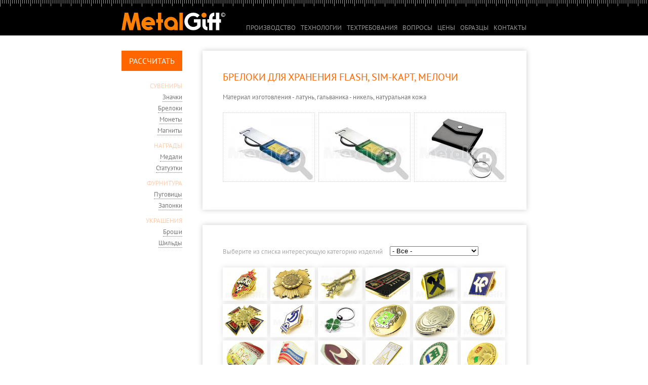

--- FILE ---
content_type: text/html; charset=utf-8
request_url: https://metalgift.ru/content/breloki-dlya-khraneniya-flash-sim-kart-melochi-3-vida
body_size: 12291
content:
<!DOCTYPE html>
<html>
<head>
<title>Брелоки для хранения flash, sim-карт, мелочи | MetalGift</title>
<meta http-equiv="Content-Type" content="text/html; charset=utf-8" />
<meta name="description" content="Брелоки для хранения flash, sim-карт, мелочи" />
<meta property="og:url" content="https://metalgift.ru/content/breloki-dlya-khraneniya-flash-sim-kart-melochi-3-vida" />
<meta name="viewport" content="width=device-width, initial-scale=1.0">
<link rel="shortcut icon" href="/favicon.ico" type="image/x-icon">
<link type="text/css" rel="stylesheet" href="https://metalgift.ru/sites/default/files/css/css_xE-rWrJf-fncB6ztZfd2huxqgxu4WO-qwma6Xer30m4.css" media="all" />
<link type="text/css" rel="stylesheet" href="https://metalgift.ru/sites/default/files/css/css_botNHIYRQPys-RH2iA3U4LbV9bPNRS64tLAs8ec1ch8.css" media="all" />
<link type="text/css" rel="stylesheet" href="https://metalgift.ru/sites/default/files/css/css_uikj5rCr0AYXUNq8PqXpOjul8c5ydvEs_oBafALCC50.css" media="all" />
<link type="text/css" rel="stylesheet" href="https://metalgift.ru/sites/default/files/css/css_DCWEQqSxa66TQkbjBasFZwCNSn3T0n3S4WFgXiq9tME.css" media="all" />
<script type="text/javascript" src="https://metalgift.ru/sites/default/files/js/js_6UR8aB1w5-y_vdUUdWDWlX2QhWu_qIXlEGEV48YgV-c.js"></script>
<script type="text/javascript" src="https://metalgift.ru/sites/default/files/js/js_NaWnmLRn_oLakq5a60IFTfYZm_LJr7QZfBZkBPCRDXY.js"></script>
<script type="text/javascript" src="https://metalgift.ru/sites/default/files/js/js_ttV-gDy4VVXHh0H5iZUSstNJ5_9RvxhcyymvmppERs4.js"></script>
<script type="text/javascript" src="https://metalgift.ru/sites/default/files/js/js_L06G9vChcoPEsFcTKp1geuQb7eFo2lCrRLBnUVbUG08.js"></script>
<script type="text/javascript">
<!--//--><![CDATA[//><!--
jQuery.extend(Drupal.settings, {"basePath":"\/","pathPrefix":"","setHasJsCookie":0,"ajaxPageState":{"theme":"mg","theme_token":"00Rxe7thYd2efAckRGkj_4Oa6caLGonkh2EuHKb0G48","jquery_version":"2.2","jquery_version_token":"CT45r6d6wx_mKTiP03wwhvRn5iXKxBUoVOMhYCPUl8E","js":{"sites\/all\/modules\/jquery_update\/replace\/jquery\/2.2\/jquery.min.js":1,"misc\/jquery-extend-3.4.0.js":1,"misc\/jquery-html-prefilter-3.5.0-backport.js":1,"misc\/jquery.once.js":1,"misc\/drupal.js":1,"sites\/all\/modules\/jquery_update\/js\/jquery_browser.js":1,"sites\/all\/modules\/jquery_update\/replace\/ui\/external\/jquery.cookie.js":1,"sites\/all\/modules\/jquery_update\/replace\/jquery.form\/4\/jquery.form.min.js":1,"misc\/form-single-submit.js":1,"misc\/ajax.js":1,"sites\/all\/modules\/jquery_update\/js\/jquery_update.js":1,"public:\/\/languages\/ru_qGLSxGI2GxDXK1Wk-UuZKFM8ZlcLO8TdhDzEOF2jCN0.js":1,"sites\/all\/libraries\/colorbox\/jquery.colorbox-min.js":1,"sites\/all\/modules\/colorbox\/js\/colorbox.js":1,"sites\/all\/modules\/colorbox\/styles\/default\/colorbox_style.js":1,"sites\/all\/modules\/ctools\/js\/auto-submit.js":1,"sites\/all\/modules\/views\/js\/base.js":1,"misc\/progress.js":1,"sites\/all\/modules\/views\/js\/ajax_view.js":1,"sites\/all\/themes\/mg\/js\/menu.js":1,"sites\/all\/themes\/mg\/js\/menu-mobil.js":1},"css":{"modules\/system\/system.base.css":1,"modules\/system\/system.menus.css":1,"modules\/system\/system.messages.css":1,"modules\/system\/system.theme.css":1,"modules\/field\/theme\/field.css":1,"modules\/node\/node.css":1,"modules\/user\/user.css":1,"sites\/all\/modules\/views\/css\/views.css":1,"sites\/all\/modules\/ckeditor\/ckeditor.css":1,"sites\/all\/modules\/colorbox\/styles\/default\/colorbox_style.css":1,"sites\/all\/modules\/ctools\/css\/ctools.css":1,"sites\/all\/themes\/mg\/css\/style.css":1,"sites\/all\/themes\/mg\/css\/media.css":1}},"colorbox":{"transition":"elastic","speed":"350","opacity":"0.50","slideshow":false,"slideshowAuto":true,"slideshowSpeed":"2500","slideshowStart":"start slideshow","slideshowStop":"stop slideshow","current":"{current} of {total}","previous":"\u00ab Prev","next":"Next \u00bb","close":"Close","overlayClose":true,"returnFocus":true,"maxWidth":"90%","maxHeight":"90%","initialWidth":"300","initialHeight":"250","fixed":true,"scrolling":true,"mobiledetect":true,"mobiledevicewidth":"320px","file_public_path":"\/sites\/default\/files","specificPagesDefaultValue":"admin*\nimagebrowser*\nimg_assist*\nimce*\nnode\/add\/*\nnode\/*\/edit\nprint\/*\nprintpdf\/*\nsystem\/ajax\nsystem\/ajax\/*"},"urlIsAjaxTrusted":{"\/catalogue":true,"\/views\/ajax":true},"views":{"ajax_path":"\/views\/ajax","ajaxViews":{"views_dom_id:eaebda76848f49e0b8d88fb02e1f4795":{"view_name":"catalog","view_display_id":"block_1","view_args":"","view_path":"node\/75","view_base_path":"catalogue","view_dom_id":"eaebda76848f49e0b8d88fb02e1f4795","pager_element":0}}}});
//--><!]]>
</script>
</head>
<body>
<div id="header" >
	<div id="ruler"></div>
		<div id="h-menu">
			            	<div id="logo">
                	<a title="Главная" rel="home" href="/">
                    <img src="/metalgift.svg" alt="" />
					</a>
				</div>
			<div class="all-menu">
	<div id="m-menu">
	<a href="javascript:void(0)" class="closebtn" onclick="closeNav()"><i></i><i></i></a>
		<ul class="menu"><li class="first leaf"><a href="/manufacture" title="Производство значков, брелков, медалей, сувениров и фурнитуры">Производство</a></li>
<li class="leaf"><a href="/technology" title="Технологии производства значков, медалей, брелков, сувениров из металла">Технологии</a></li>
<li class="leaf"><a href="/requirements" title="Технические требования для производства значков, медалей, брелков">Техтребования</a></li>
<li class="leaf"><a href="/faq" title="Часто задаваемые вопросы и ответы">Вопросы</a></li>
<li class="leaf"><a href="/price" title="Цены на изготовление металлических значков, медалей, брелков, сувениров">Цены</a></li>
<li class="leaf"><a href="/catalogue" title="Образцы значков, медалей, брелков, сувениров из металла">Образцы</a></li>
<li class="last leaf"><a href="/contact" title="Адреса и телефоны">Контакты</a></li>
</ul>	</div>
</div>	
	</div>
	<button id="navicon" onclick="openNav()" type="button"></button>
</div>

<div id="page_wrapper">
	     
        <div id="left_column">
			  <div class="region region-sidebar-first">
    <div id="block-block-3" class="block block-block">

    
  <div class="content">
    <a href="/order">Рассчитать</a>
  </div>
</div>
  </div>
		<div id="v-menu">
			<ul class="menu"><li class="first leaf"><span title="" class="nolink" tabindex="0">СУВЕНИРЫ</span></li>
<li class="collapsed"><a href="/products/pins">Значки</a></li>
<li class="collapsed"><a href="/products/keychains">Брелоки</a></li>
<li class="leaf"><a href="/products/coins">Монеты</a></li>
<li class="leaf"><a href="/products/fridge-magnets">Магниты</a></li>
<li class="leaf"><span title="" class="nolink" tabindex="0">НАГРАДЫ</span></li>
<li class="leaf"><a href="/products/medals">Медали</a></li>
<li class="leaf"><a href="/content/figurki-i-statuetki">Статуэтки</a></li>
<li class="leaf"><span title="" class="nolink" tabindex="0">ФУРНИТУРА</span></li>
<li class="leaf"><a href="/products/buttons">Пуговицы</a></li>
<li class="leaf"><a href="/products/cufflinks">Запонки</a></li>
<li class="leaf"><span title="" class="nolink" tabindex="0">УКРАШЕНИЯ</span></li>
<li class="leaf"><a href="/products/brooches">Броши</a></li>
<li class="last leaf"><a href="/products/labels">Шильды</a></li>
</ul>		</div>
</div>


<div class="article_wrapper" >
			 <h1>Брелоки для хранения flash, sim-карт, мелочи</h1>			  <div class="region region-content">
    <div id="node-75" class="node node-project clearfix">

  
      
  
  <div class="content">
    <div class="field field-name-body field-type-text-with-summary field-label-hidden"><div class="field-items"><div class="field-item even"><p>Материал изготовления - латунь, гальваника - никель, натуральная кожа</p>
</div></div></div><div class="field field-name-field-images field-type-image field-label-hidden"><div class="field-items"><div class="field-item even"><a href="https://metalgift.ru/sites/default/files/brelok_sim_1.jpg" title="Брелок для хранения flash-карты" class="colorbox" data-colorbox-gallery="gallery-node-75-4-L37eEiy9Y" data-cbox-img-attrs="{&quot;title&quot;: &quot;Брелок для хранения flash-карты&quot;, &quot;alt&quot;: &quot;Брелок для хранения flash-карты&quot;}"><img src="https://metalgift.ru/sites/default/files/styles/180x135/public/brelok_sim_1.jpg?itok=PVYK3HBD" width="180" height="135" alt="Брелок для хранения flash-карты" title="Брелок для хранения flash-карты" /></a></div><div class="field-item odd"><a href="https://metalgift.ru/sites/default/files/brelok_sim_2.jpg" title="Брелок для хранения sim-карты" class="colorbox" data-colorbox-gallery="gallery-node-75-4-L37eEiy9Y" data-cbox-img-attrs="{&quot;title&quot;: &quot;Брелок для хранения sim-карты&quot;, &quot;alt&quot;: &quot;Брелок для хранения sim-карты&quot;}"><img src="https://metalgift.ru/sites/default/files/styles/180x135/public/brelok_sim_2.jpg?itok=IZ5fpnM3" width="180" height="135" alt="Брелок для хранения sim-карты" title="Брелок для хранения sim-карты" /></a></div><div class="field-item even"><a href="https://metalgift.ru/sites/default/files/brelok_sim_3.jpg" title="Брелок для мелочи" class="colorbox" data-colorbox-gallery="gallery-node-75-4-L37eEiy9Y" data-cbox-img-attrs="{&quot;title&quot;: &quot;Брелок для мелочи&quot;, &quot;alt&quot;: &quot;Брелок для мелочи&quot;}"><img src="https://metalgift.ru/sites/default/files/styles/180x135/public/brelok_sim_3.jpg?itok=C0R3luvR" width="180" height="135" alt="Брелок для мелочи" title="Брелок для мелочи" /></a></div></div></div>  </div>

  
  
</div>
  </div>
</div>

	<div class="article_wrapper" >
		  <div class="region region-under-content">
    <div id="block-views-catalog-block-1" class="block block-views">

    
  <div class="content">
    <div class="view view-catalog view-id-catalog view-display-id-block_1 view-dom-id-eaebda76848f49e0b8d88fb02e1f4795">
        
      <div class="view-filters">
      <form class="ctools-auto-submit-full-form" action="/catalogue" method="get" id="views-exposed-form-catalog-block-1" accept-charset="UTF-8"><div><div class="views-exposed-form">
  <div class="views-exposed-widgets clearfix">
          <div id="edit-tid-wrapper" class="views-exposed-widget views-widget-filter-tid">
                  <label for="edit-tid">
            Выберите из списка интересующую категорию изделий          </label>
                        <div class="views-widget">
          <div class="form-item form-type-select form-item-tid">
 <select id="edit-tid" name="tid" class="form-select"><option value="All" selected="selected">- Все -</option><option value="1">Значки, Нагрудные знаки</option><option value="2">Медали, Ордена</option><option value="5">Брелоки, Карабины</option><option value="6">Монеты, Жетоны</option><option value="3">Шильды, Эмблемы</option><option value="4">Фурнитура, Украшения</option></select>
</div>
        </div>
              </div>
                    <div class="views-exposed-widget views-submit-button">
      <input class="ctools-use-ajax ctools-auto-submit-click js-hide form-submit" type="submit" id="edit-submit-catalog" value="Применить" />    </div>
      </div>
</div>
</div></form>    </div>
  
  
      <div class="view-content">
      <table class="views-view-grid cols-6">
  
  <tbody>
          <tr >
                  <td  class="catalog">
              
          <a href="/content/malotirazhnyi-znachok-tsska-100-let"><img src="https://metalgift.ru/sites/default/files/styles/88x66/public/znak_CSKA_01.png?itok=9VY7mjty" width="88" height="66" alt="Значок ЦСКА 100 лет" title="Значок ЦСКА 100 лет" /></a>            </td>
                  <td  class="catalog">
              
          <a href="/content/nagrada-ii-stepeni-za-vernost-zakonu"><img src="https://metalgift.ru/sites/default/files/styles/88x66/public/medal_Prokuratura_01.png?itok=_HVZAoQ9" width="88" height="66" alt="Награда II степени &quot;За верность закону&quot;" title="Награда II степени &quot;За верность закону&quot;" /></a>            </td>
                  <td  class="catalog">
              
          <a href="/content/znachok-vertoleta-mi-171"><img src="https://metalgift.ru/sites/default/files/styles/88x66/public/znak_uuaz_01.png?itok=Z2PWeWSD" width="88" height="66" alt="Значок вертолета МИ-171" title="Значок вертолета МИ-171" /></a>            </td>
                  <td  class="catalog">
              
          <a href="/content/shildik-albertshtein"><img src="https://metalgift.ru/sites/default/files/styles/88x66/public/shild_albertshtein_01.png?itok=dlt4Kl0V" width="88" height="66" alt="Шильдик Albert&amp;Shtein" title="Шильдик Albert&amp;Shtein" /></a>            </td>
                  <td  class="catalog">
              
          <a href="/content/znachok-raiffeisen-bank"><img src="https://metalgift.ru/sites/default/files/styles/88x66/public/znak_raiffeisen_bank_01.png?itok=qiZzhjd-" width="88" height="66" alt="Значок Raiffeisen Bank" title="Значок Raiffeisen Bank" /></a>            </td>
                  <td  class="catalog">
              
          <a href="/content/znachok-futbolnogo-kluba-krylya-sovetov-moskva"><img src="https://metalgift.ru/sites/default/files/styles/88x66/public/znak_ks_01.png?itok=PVeMInzk" width="88" height="66" alt="Значок футбольного клуба &quot;Крылья Советов&quot; (Москва)" title="Значок футбольного клуба &quot;Крылья Советов&quot; (Москва)" /></a>            </td>
              </tr>
          <tr >
                  <td  class="catalog">
              
          <a href="/content/medal-za-zaslugi-pered-moskvoi"><img src="https://metalgift.ru/sites/default/files/styles/88x66/public/medal_mosc_01.png?itok=A2OiFG2A" width="88" height="66" alt="Медаль &quot;За заслуги перед Москвой&quot;" title="Медаль &quot;За заслуги перед Москвой&quot;" /></a>            </td>
                  <td  class="catalog">
              
          <a href="/content/znachok-futbolnogo-kluba-dinamo-moskva"><img src="https://metalgift.ru/sites/default/files/styles/88x66/public/znak_dinamo_msk_01.png?itok=sijYsoVs" width="88" height="66" alt="Значок футбольного клуба &quot;Динамо&quot; (Москва)" title="Значок футбольного клуба &quot;Динамо&quot; (Москва)" /></a>            </td>
                  <td  class="catalog">
              
          <a href="/content/breloki-so-zvezdami-i-tsvetami-4-vida"><img src="https://metalgift.ru/sites/default/files/styles/88x66/public/brelok_star_1.jpg?itok=I6-_B21_" width="88" height="66" alt="Брелок Четырехлистный клевер" title="Брелок Четырехлистный клевер" /></a>            </td>
                  <td  class="catalog">
              
          <a href="/content/znachok-departament-murza"><img src="https://metalgift.ru/sites/default/files/styles/88x66/public/znak_murza_01.png?itok=7C0nOcoZ" width="88" height="66" alt="Значок департамент Murza" title="Значок департамент Murza" /></a>            </td>
                  <td  class="catalog">
              
          <a href="/content/znachok-kluba-boevykh-iskusstv"><img src="https://metalgift.ru/sites/default/files/styles/88x66/public/znak_boits_club_01.png?itok=Wr5WwNvz" width="88" height="66" alt="Значок клуба боевых искусств" title="Значок клуба боевых искусств" /></a>            </td>
                  <td  class="catalog">
              
          <a href="/content/znachok-avtokluba-vyzov-predelam"><img src="https://metalgift.ru/sites/default/files/styles/88x66/public/znak_vizov_predelam_01.png?itok=uM-CJWXN" width="88" height="66" alt="Значок автоклуба &quot;Вызов пределам&quot;" title="Значок автоклуба &quot;Вызов пределам&quot;" /></a>            </td>
              </tr>
          <tr >
                  <td  class="catalog">
              
          <a href="/content/znachok-disney-transport"><img src="https://metalgift.ru/sites/default/files/styles/88x66/public/znak_disney_transport_01.png?itok=a2-CJM6w" width="88" height="66" alt="Значок Disney transport" title="Значок Disney transport" /></a>            </td>
                  <td  class="catalog">
              
          <a href="/content/seriya-deputatskikh-znachkov-uezdnogo-masshtaba"><img src="https://metalgift.ru/sites/default/files/styles/88x66/public/znak_deputat_01.png?itok=g6StRyCa" width="88" height="66" alt="Значок депутата" title="Значок депутата" /></a>            </td>
                  <td  class="catalog">
              
          <a href="/content/nagrudnyi-znak-r"><img src="https://metalgift.ru/sites/default/files/styles/88x66/public/znak_R_01.png?itok=aE3kPpFM" width="88" height="66" alt="Нагрудный знак &quot;R&quot;" title="Нагрудный знак &quot;R&quot;" /></a>            </td>
                  <td  class="catalog">
              
          <a href="/content/znachok-markhi"><img src="https://metalgift.ru/sites/default/files/styles/88x66/public/znak_MARHI_01.png?itok=3KPtHadc" width="88" height="66" alt="Значок МАРХИ" title="Значок МАРХИ" /></a>            </td>
                  <td  class="catalog">
              
          <a href="/content/znachok-administratsii-goroda-belogorsk"><img src="https://metalgift.ru/sites/default/files/styles/88x66/public/znak_belogorsk_01.png?itok=3ekPPflF" width="88" height="66" alt="Значок администрации города Белогорск" title="Значок администрации города Белогорск" /></a>            </td>
                  <td  class="catalog">
              
          <a href="/content/znachok-izbiratelnaya-komissiya-moskovskoi-oblasti"><img src="https://metalgift.ru/sites/default/files/styles/88x66/public/znak_izberkom_01.png?itok=wu2m3aaR" width="88" height="66" alt="Значок &quot;Избирательная комиссия московской области&quot;" title="Значок &quot;Избирательная комиссия московской области&quot;" /></a>            </td>
              </tr>
          <tr >
                  <td  class="catalog">
              
          <a href="/content/znachok-zavoda-gazgolderov-pobeda"><img src="https://metalgift.ru/sites/default/files/styles/88x66/public/znak_pobeda_01.png?itok=wG9rRMbi" width="88" height="66" alt="Значок завода газгольдеров &quot;Победа&quot;" title="Значок завода газгольдеров &quot;Победа&quot;" /></a>            </td>
                  <td  class="catalog">
              
          <a href="/content/znachok-lemz"><img src="https://metalgift.ru/sites/default/files/styles/88x66/public/znak_LEMZ_01.png?itok=b35yOVvn" width="88" height="66" alt="Значок ЛЭМЗ" title="Значок ЛЭМЗ" /></a>            </td>
                  <td  class="catalog">
              
          <a href="/content/znachok-highmiddle-school-choir"><img src="https://metalgift.ru/sites/default/files/styles/88x66/public/znak_middle_school_02.png?itok=1q2gKKXp" width="88" height="66" alt="Значок &quot;High/Middle school choir&quot;" title="Значок &quot;High/Middle school choir&quot;" /></a>            </td>
                  <td  class="catalog">
              
          <a href="/content/znachok-ya"><img src="https://metalgift.ru/sites/default/files/styles/88x66/public/znak_ya_01.png?itok=qaP6RPFF" width="88" height="66" alt="Значок &quot;Я&quot;" title="Значок &quot;Я&quot;" /></a>            </td>
                  <td  class="catalog">
              
          <a href="/content/znachok-buket"><img src="https://metalgift.ru/sites/default/files/styles/88x66/public/znak_flowers_01.png?itok=0FTfQvne" width="88" height="66" alt="Значок Букет" title="Значок Букет" /></a>            </td>
                  <td  class="catalog">
              
          <a href="/content/znachok-vnukovo-3"><img src="https://metalgift.ru/sites/default/files/styles/88x66/public/znak_vnukovo3_01.png?itok=tXHce8pP" width="88" height="66" alt="Значок &quot;Внуково-3&quot;" title="Значок &quot;Внуково-3&quot;" /></a>            </td>
              </tr>
          <tr >
                  <td  class="catalog">
              
          <a href="/content/nagrudnyi-znak-priznanie-uvazhenie-slava"><img src="https://metalgift.ru/sites/default/files/styles/88x66/public/znak_star_01.png?itok=RHC5FmT6" width="88" height="66" alt="Нагрудный знак &quot;Признание, Уважение, Слава&quot;" title="Нагрудный знак &quot;Признание, Уважение, Слава&quot;" /></a>            </td>
                  <td  class="catalog">
              
          <a href="/content/znachok-vipport"><img src="https://metalgift.ru/sites/default/files/styles/88x66/public/znak_vipport_01.png?itok=nzyVeUOY" width="88" height="66" alt="Значок VIPPORT" title="Значок VIPPORT" /></a>            </td>
                  <td  class="catalog">
              
          <a href="/content/znachok-gidroplan"><img src="https://metalgift.ru/sites/default/files/styles/88x66/public/znak_airplane_01.png?itok=0E1H6C3Q" width="88" height="66" alt="Значок &quot;Гидроплан&quot;" title="Значок &quot;Гидроплан&quot;" /></a>            </td>
                  <td  class="catalog">
              
          <a href="/content/znachok-rusjet"><img src="https://metalgift.ru/sites/default/files/styles/88x66/public/znak_rusjet_01.png?itok=MaviELsa" width="88" height="66" alt="Значок RusJet" title="Значок RusJet" /></a>            </td>
                  <td  class="catalog">
              
          <a href="/content/znachok-mnogonatsionalnaya-rossiya"><img src="https://metalgift.ru/sites/default/files/styles/88x66/public/znak_mnogonat_rossya_01.png?itok=DMOOokOA" width="88" height="66" alt="Значок &quot;Многонациональная Россия&quot;" title="Значок &quot;Многонациональная Россия&quot;" /></a>            </td>
                  <td  class="catalog">
              
          <a href="/content/znachok-futbolnogo-kluba-tom"><img src="https://metalgift.ru/sites/default/files/styles/88x66/public/znak_tom_01.png?itok=lpvXeM9E" width="88" height="66" alt="Значок футбольного клуба &quot;Томь&quot;" title="Значок футбольного клуба &quot;Томь&quot;" /></a>            </td>
              </tr>
          <tr >
                  <td  class="catalog">
              
          <a href="/content/znachok-futbolnogo-kluba-volga-nizhnii-novgorod"><img src="https://metalgift.ru/sites/default/files/styles/88x66/public/znak_volga_01.png?itok=-bRHCrmx" width="88" height="66" alt="Значок футбольного клуба &quot;Волга&quot; (Нижний Новгород)" title="Значок футбольного клуба &quot;Волга&quot; (Нижний Новгород)" /></a>            </td>
                  <td  class="catalog">
              
          <a href="/content/znachok-futbolnogo-kluba-zenit-sankt-peterburg"><img src="https://metalgift.ru/sites/default/files/styles/88x66/public/znak_zenit_01.png?itok=qTD23EbX" width="88" height="66" alt="Значок футбольного клуба &quot;Зенит&quot; Санкт-Петербург" title="Значок футбольного клуба &quot;Зенит&quot; Санкт-Петербург" /></a>            </td>
                  <td  class="catalog">
              
          <a href="/content/medal-dlya-nagrazhdeniya-uchastnikov-khorvatskoi-adriaticheskoi-regaty"><img src="https://metalgift.ru/sites/default/files/styles/88x66/public/medal_adriatic_challenge_01.png?itok=07oPw8uQ" width="88" height="66" alt="Медаль для награждения участников Хорватской адриатической регаты" title="Медаль для награждения участников Хорватской адриатической регаты" /></a>            </td>
                  <td  class="catalog">
              
          <a href="/content/medal-dlya-nagrazhdeniya-pobeditelei-konkursa-v-g-teikovo"><img src="https://metalgift.ru/sites/default/files/styles/88x66/public/medal_Teikovo_01.png?itok=ldmOZTZg" width="88" height="66" alt="Медаль для награждения победителей конкурса в г. Тейково" title="Медаль для награждения победителей конкурса в г. Тейково" /></a>            </td>
                  <td  class="catalog">
              
          <a href="/content/pamyatnaya-medal-rosrezerva"><img src="https://metalgift.ru/sites/default/files/styles/88x66/public/medal_rosrezerv_01.png?itok=OBiYi4Yn" width="88" height="66" alt="Юбилейная медаль &quot;Росрезерв - 75 лет&quot;" title="Юбилейная медаль &quot;Росрезерв - 75 лет&quot;" /></a>            </td>
                  <td  class="catalog">
              
          <a href="/content/zaponki-avtokluba"><img src="https://metalgift.ru/sites/default/files/styles/88x66/public/zaponki_auto_01.png?itok=QzR0qQ3R" width="88" height="66" alt="Запонки автоклуба" title="Запонки автоклуба" /></a>            </td>
              </tr>
          <tr >
                  <td  class="catalog">
              
          <a href="/content/brelki-s-figurkami"><img src="https://metalgift.ru/sites/default/files/styles/88x66/public/brelok_baby_4.jpg?itok=Uf7Znp6f" width="88" height="66" alt="Брелок с фигуркой" title="Брелок с фигуркой" /></a>            </td>
                  <td  class="catalog">
              
          <a href="/content/znachok-futbolnyi-klub-fakel-voronezh"><img src="https://metalgift.ru/sites/default/files/styles/88x66/public/znak_fk_fakel_01.png?itok=FMGGkXkf" width="88" height="66" alt="Значок Футбольный клуб &quot;Факел&quot; Воронеж" title="Значок Футбольный клуб &quot;Факел&quot; Воронеж" /></a>            </td>
                  <td  class="catalog">
              
          <a href="/content/karabiny-dekorativnye-7-vidov"><img src="https://metalgift.ru/sites/default/files/styles/88x66/public/karabin_mw_1.jpg?itok=nU03qYor" width="88" height="66" alt="Карабин в форме звезды" title="Карабин в форме звезды" /></a>            </td>
                  <td  class="catalog">
              
          <a href="/content/yubileinaya-medal-pedagogicheskogo-kolledzha"><img src="https://metalgift.ru/sites/default/files/styles/88x66/public/medal_college_1_01.png?itok=8-990wKs" width="88" height="66" alt="Юбилейная медаль Педагогического колледжа №1 им. К.Д.Ушинского" title="Юбилейная медаль Педагогического колледжа №1 им. К.Д.Ушинского" /></a>            </td>
                  <td  class="catalog">
              
          <a href="/content/znachok-aeroport-vnukovo"><img src="https://metalgift.ru/sites/default/files/styles/88x66/public/znak_vnukovo_01.png?itok=cmpC8MJf" width="88" height="66" alt="Значок &quot;Аэропорт ВНУКОВО&quot;" title="Значок &quot;Аэропорт ВНУКОВО&quot;" /></a>            </td>
                  <td  class="catalog">
              
          <a href="/content/pryazhki-s-cherepami-7-vidov"><img src="https://metalgift.ru/sites/default/files/styles/88x66/public/prjazhka_cherep_1_0.jpg?itok=8egkbELz" width="88" height="66" alt="Пряжка с двумя черепами" title="Пряжка с двумя черепами" /></a>            </td>
              </tr>
          <tr >
                  <td  class="catalog">
              
          <a href="/content/znachok-futbolnogo-kluba-amkar"><img src="https://metalgift.ru/sites/default/files/styles/88x66/public/znak_amkar_01.png?itok=TGn0_0f_" width="88" height="66" alt="Значок футбольного клуба &quot;Амкар&quot;" title="Значок футбольного клуба &quot;Амкар&quot;" /></a>            </td>
                  <td  class="catalog">
              
          <a href="/content/futbolnye-breloki-7-vidov"><img src="https://metalgift.ru/sites/default/files/styles/88x66/public/brelok_football_1.jpg?itok=Knnn7PB0" width="88" height="66" alt="Брелок Футболист" title="Брелок Футболист" /></a>            </td>
                  <td  class="catalog">
              
          <a href="/content/znachok-rossiiskaya-futbolnaya-premer-liga-2001"><img src="https://metalgift.ru/sites/default/files/styles/88x66/public/znak_rfpl_2001_01.png?itok=pnu1J6SG" width="88" height="66" alt="Значок &quot;Российская футбольная премьер-лига 2001&quot;" title="Значок &quot;Российская футбольная премьер-лига 2001&quot;" /></a>            </td>
                  <td  class="catalog">
              
          <a href="/content/breloki-s-kusochkami-kozhi-5-vidov"><img src="https://metalgift.ru/sites/default/files/styles/88x66/public/brelok_koja_1.jpg?itok=I-Gi5YME" width="88" height="66" alt="Брелок с кожей под нанесение" title="Брелок с кожей под нанесение" /></a>            </td>
                  <td  class="catalog">
              
          <a href="/content/znachok-tserkov-v-vari"><img src="https://metalgift.ru/sites/default/files/styles/88x66/public/znak_vare_01.png?itok=bRjZOah5" width="88" height="66" alt="Значок &quot;Церковь в Вари&quot;" title="Значок &quot;Церковь в Вари&quot;" /></a>            </td>
                  <td  class="catalog">
              
          <a href="/content/yubileinaya-moneta-80-let-lyuberetskomu-elektromekhanicheskomu-zavodu"><img src="https://metalgift.ru/sites/default/files/styles/88x66/public/medal_LEMZ_80_01.png?itok=RDvEFCKP" width="88" height="66" alt="Юбилейная монета &quot;80 лет люберецкому электромеханическому заводу&quot;" title="Юбилейная монета &quot;80 лет люберецкому электромеханическому заводу&quot;" /></a>            </td>
              </tr>
          <tr >
                  <td  class="catalog">
              
          <a href="/content/breloki-s-metallicheskimi-figurkami-6-vidov"><img src="https://metalgift.ru/sites/default/files/styles/88x66/public/brelok_figurka_1.jpg?itok=f3S3dc_z" width="88" height="66" alt="Брелок с декоративной фигуркой" title="Брелок с декоративной фигуркой" /></a>            </td>
                  <td  class="catalog">
              
          <a href="/content/znachok-shkola-438"><img src="https://metalgift.ru/sites/default/files/styles/88x66/public/znak_shkola_438_01.png?itok=Vlk6iXh9" width="88" height="66" alt="Значок &quot;Школа №438&quot;" title="Значок &quot;Школа №438&quot;" /></a>            </td>
                  <td  class="catalog">
              
          <a href="/content/brelok-na-telefon-skolkovo"><img src="https://metalgift.ru/sites/default/files/styles/88x66/public/brelok_skolkovo_03.png?itok=GAhRhyxW" width="88" height="66" alt="Брелок Сколково для телефонов, смартфонов, планшетов и др." title="Брелок Сколково" /></a>            </td>
                  <td  class="catalog">
              
          <a href="/content/pamyatnaya-moneta-oblastnogo-komiteta-po-trudu-i-zanyatosti"><img src="https://metalgift.ru/sites/default/files/styles/88x66/public/medal_komitet_po_trudu_01.png?itok=140tfZKK" width="88" height="66" alt="Памятная монета Областного комитета по труду и занятости" title="Памятная монета Областного комитета по труду и занятости" /></a>            </td>
                  <td  class="catalog">
              
          <a href="/content/brelki-dekorativnye"><img src="https://metalgift.ru/sites/default/files/styles/88x66/public/brelok_figurka_2.jpg?itok=MSE-aed5" width="88" height="66" alt="Брелок с фигуркой человека" title="Брелок с фигуркой человека" /></a>            </td>
                  <td  class="catalog">
              
          <a href="/content/znachok-gubkinskomu-institutu-nefti-i-gaza-80-let"><img src="https://metalgift.ru/sites/default/files/styles/88x66/public/znak_ggnp_01.png?itok=l4quv5tO" width="88" height="66" alt="Значок &quot;Губкинскому институту нефти и газа 80 лет&quot;" title="Значок &quot;Губкинскому институту нефти и газа 80 лет&quot;" /></a>            </td>
              </tr>
          <tr >
                  <td  class="catalog">
              
          <a href="/content/pryazhki-s-flagami"><img src="https://metalgift.ru/sites/default/files/styles/88x66/public/prjazhka_flagi_5.jpg?itok=f4IQMuNa" width="88" height="66" alt="Пряжка ремня" title="Пряжка ремня" /></a>            </td>
                  <td  class="catalog">
              
          <a href="/content/medal-za-veru-i-sluzhbu-rossii"><img src="https://metalgift.ru/sites/default/files/styles/88x66/public/medal_za_veru_01.png?itok=KIBBW915" width="88" height="66" alt="Медаль &quot;За веру и службу России&quot;" title="Медаль &quot;За веру и службу России&quot;" /></a>            </td>
                  <td  class="catalog">
              
          <a href="/content/znachok-shkola-246"><img src="https://metalgift.ru/sites/default/files/styles/88x66/public/znak_svin_246_01.png?itok=APeUjiY6" width="88" height="66" alt="Значок &quot;Школа №246&quot;" title="Значок &quot;Школа №246&quot;" /></a>            </td>
                  <td  class="catalog">
              
          <a href="/content/suvenirnye-breloki"><img src="https://metalgift.ru/sites/default/files/styles/88x66/public/brelok_mw_4.jpg?itok=6bYpRtgy" width="88" height="66" alt="Сувенирный брелок со знаками мужского и женского начал" title="Сувенирный брелок со знаками мужского и женского начал" /></a>            </td>
                  <td  class="catalog">
              
          <a href="/content/znachok-zasluzhennyi-trener-rossii"><img src="https://metalgift.ru/sites/default/files/styles/88x66/public/znak_zaslugenji_trener_01.png?itok=P_W47onP" width="88" height="66" alt="Нагрудный знак Заслуженный тренер России" title="Нагрудный знак Заслуженный тренер России" /></a>            </td>
                  <td  class="catalog">
              
          <a href="/content/nagrudnyi-znak-gou-sosh-1236"><img src="https://metalgift.ru/sites/default/files/styles/88x66/public/znak_gou_sosh_1236_01.png?itok=kbmi14K0" width="88" height="66" alt="Нагрудный знак &quot;ГОУ СОШ 1236&quot;" title="Нагрудный знак &quot;ГОУ СОШ 1236&quot;" /></a>            </td>
              </tr>
          <tr >
                  <td  class="catalog">
              
          <a href="/content/breloki-s-elementami-iz-kozhi-4-vida"><img src="https://metalgift.ru/sites/default/files/styles/88x66/public/brelok_koja_6.jpg?itok=-UOKPGHI" width="88" height="66" alt="Брелок с кожей" title="Брелок с кожей" /></a>            </td>
                  <td  class="catalog">
              
          <a href="/content/pryazhki-s-flagami-stran-7-vidov"><img src="https://metalgift.ru/sites/default/files/styles/88x66/public/prjazhka_flagi_1.jpg?itok=iAcK_td3" width="88" height="66" alt="Пряжка USA" title="Пряжка USA" /></a>            </td>
                  <td  class="catalog">
              
          <a href="/content/medal-za-zaslugi-pered-kazachestvom"><img src="https://metalgift.ru/sites/default/files/styles/88x66/public/medal_kazach_01.png?itok=Y3ktEoA4" width="88" height="66" alt="Медаль &quot;За заслуги перед казачеством&quot;" title="Медаль &quot;За заслуги перед казачеством&quot;" /></a>            </td>
                  <td  class="catalog">
              
          <a href="/content/znachok-economic-school-1301"><img src="https://metalgift.ru/sites/default/files/styles/88x66/public/znak_ES_01.png?itok=3H_yI5jS" width="88" height="66" alt="Значок &quot;Economic school 1301&quot;" title="Значок &quot;Economic school 1301&quot;" /></a>            </td>
                  <td  class="catalog">
              
          <a href="/content/breloki-so-znakami-muzhskogo-i-zhenskogo-nachal-4-vida"><img src="https://metalgift.ru/sites/default/files/styles/88x66/public/brelok_mw_1.jpg?itok=q3zhCTSY" width="88" height="66" alt="Брелок с символом мужского и женского начал" title="Брелок с символом мужского и женского начал" /></a>            </td>
                  <td  class="catalog">
              
          <a href="/content/medal-tskv-1994"><img src="https://metalgift.ru/sites/default/files/styles/88x66/public/medal_ckv_1994_01.png?itok=1muPSXAx" width="88" height="66" alt="Медаль &quot;ЦКВ 1994&quot;" title="Медаль &quot;ЦКВ 1994&quot;" /></a>            </td>
              </tr>
          <tr >
                  <td  class="catalog">
              
          <a href="/content/znachok-tsentr-obrazovaniya-1040"><img src="https://metalgift.ru/sites/default/files/styles/88x66/public/znak_centr_obraz_01.png?itok=N6TQwxk0" width="88" height="66" alt="Значок &quot;Центр образования 1048&quot;" title="Значок &quot;Центр образования 1048&quot;" /></a>            </td>
                  <td  class="catalog">
              
          <a href="/content/znak-pocheta-uvd-za-otlichie-v-sluzhbe"><img src="https://metalgift.ru/sites/default/files/styles/88x66/public/medal_uvd_za_otlich_01.png?itok=pFeIirkb" width="88" height="66" alt="Знак почета УВД &quot;За отличие в службе&quot;" title="Знак почета УВД &quot;За отличие в службе&quot;" /></a>            </td>
                  <td  class="catalog">
              
          <a href="/content/znachok-moskovskii-sheremetevskii-kadetskii-korpus-2007"><img src="https://metalgift.ru/sites/default/files/styles/88x66/public/znak_mos_kadet_01.png?itok=KfPStEX5" width="88" height="66" alt="Значок &quot;Московский Шереметьевский кадетский корпус 2007&quot;" title="Значок &quot;Московский Шереметьевский кадетский корпус 2007&quot;" /></a>            </td>
                  <td  class="catalog">
              
          <a href="/content/brelki-suvenirnye"><img src="https://metalgift.ru/sites/default/files/styles/88x66/public/brelok_serdce_3.jpg?itok=rfv8E3BZ" width="88" height="66" alt="Брелок с сердечком. Под нанесение" title="Брелок с сердечком. Под нанесение" /></a>            </td>
                  <td  class="catalog">
              
          <a href="/content/pamyatnaya-medal-sledstvennyi-komitet-rossiiskoi-federatsii"><img src="https://metalgift.ru/sites/default/files/styles/88x66/public/medal_sledstv_komitet_01.png?itok=qwkyo0gf" width="88" height="66" alt="Памятная медаль &quot;Следственный комитет Российской федерации&quot;" title="Памятная медаль &quot;Следственный комитет Российской федерации&quot;" /></a>            </td>
                  <td  class="catalog">
              
          <a href="/content/brelki-futbolnye"><img src="https://metalgift.ru/sites/default/files/styles/88x66/public/brelok_football_6.jpg?itok=JQNRWXw_" width="88" height="66" alt="Брелок Футбол" title="Брелок Футбол" /></a>            </td>
              </tr>
          <tr >
                  <td  class="catalog">
              
          <a href="/content/medal-sluzhba-semennogo-kontrolya-koctroma"><img src="https://metalgift.ru/sites/default/files/styles/88x66/public/medal_sem_control_01.png?itok=QxgcMYM4" width="88" height="66" alt="Медаль &quot;Служба семенного контроля&quot; (Коcтрома)" title="Медаль &quot;Служба семенного контроля&quot; (Коcтрома)" /></a>            </td>
                  <td  class="catalog">
              
          <a href="/content/otkryvalki-tsvetnye-7-vidov"><img src="https://metalgift.ru/sites/default/files/styles/88x66/public/brelok_otkrivalka_color_1.jpg?itok=Dh6QaYqT" width="88" height="66" alt="" /></a>            </td>
                  <td  class="catalog">
              
          <a href="/content/pryazhki-piratskie-5-vidov"><img src="https://metalgift.ru/sites/default/files/styles/88x66/public/prjazhka_pirat_1.jpg?itok=xmnFTJNp" width="88" height="66" alt="Пряжка пиратская" title="Пряжка пиратская" /></a>            </td>
                  <td  class="catalog">
              
          <a href="/content/breloki-s-kozhey"><img src="https://metalgift.ru/sites/default/files/styles/88x66/public/brelok_koja_4.jpg?itok=rTubzWeb" width="88" height="66" alt="Брелок с элементами из кожи" title="Брелок с элементами из кожи" /></a>            </td>
                  <td  class="catalog">
              
          <a href="/content/breloki-s-elementami-iz-tkani-4-vida"><img src="https://metalgift.ru/sites/default/files/styles/88x66/public/brelok_tkan_4.jpg?itok=npGP0v9n" width="88" height="66" alt="Брелок со вставкой из ткани" title="Брелок со вставкой из ткани" /></a>            </td>
                  <td  class="catalog">
              
          <a href="/content/znachok-futbolnogo-kluba-rostov"><img src="https://metalgift.ru/sites/default/files/styles/88x66/public/znak_fk_rostov_01.png?itok=_qPDWb73" width="88" height="66" alt="Значок футбольного клуба &quot;Ростов&quot;" title="Значок футбольного клуба &quot;Ростов&quot;" /></a>            </td>
              </tr>
          <tr >
                  <td  class="catalog">
              
          <a href="/content/otkryvalki-metallicheskie-5-vidov"><img src="https://metalgift.ru/sites/default/files/styles/88x66/public/brelok_otkrivalka_color_7.jpg?itok=iBZ79QrL" width="88" height="66" alt="Брелок открывалка" title="Брелок открывалка" /></a>            </td>
                  <td  class="catalog">
              
          <a href="/content/breloki-s-predmetami-obikhoda-3-vida"><img src="https://metalgift.ru/sites/default/files/styles/88x66/public/brelok_predmet_1.jpg?itok=_pfhGk_U" width="88" height="66" alt="Брелок с фигуркой жестянной банки 0,33л" title="Брелок с фигуркой жестянной банки 0,33л" /></a>            </td>
                  <td  class="catalog">
              
          <a href="/content/znachok-pow-mia-michigan-remembers"><img src="https://metalgift.ru/sites/default/files/styles/88x66/public/znak_pow_mia_01.png?itok=C9fb5fQ0" width="88" height="66" alt="Значок Pow Mia" title="Значок Pow Mia" /></a>            </td>
                  <td  class="catalog">
              
          <a href="/content/breloki-s-serdechkami-5-vidov"><img src="https://metalgift.ru/sites/default/files/styles/88x66/public/brelok_serdce_1.jpg?itok=8rKSlvTZ" width="88" height="66" alt="Брелок с сердечками" title="Брелок с сердечками" /></a>            </td>
                  <td  class="catalog">
              
          <a href="/content/pryazhki-s-izvestnymi-lichnostyami-5-vidov"><img src="https://metalgift.ru/sites/default/files/styles/88x66/public/prjazhka_celebrities_1.jpg?itok=ByvYPgOu" width="88" height="66" alt="Пряжка Elvis Presley" title="Пряжка Elvis Presley" /></a>            </td>
                  <td  class="catalog">
              
          <a href="/content/znachok-futbolnogo-kluba-spartak-moskva"><img src="https://metalgift.ru/sites/default/files/styles/88x66/public/znak_spartak_01.png?itok=g6pkCzn2" width="88" height="66" alt="Значок футбольного клуба &quot;Спартак&quot; (Москва)" title="Значок футбольного клуба &quot;Спартак&quot; (Москва)" /></a>            </td>
              </tr>
          <tr >
                  <td  class="catalog">
              
          <a href="/content/brelok-suvenirnyy"><img src="https://metalgift.ru/sites/default/files/styles/88x66/public/brelok_foto_4.jpg?itok=ojivcoQ1" width="88" height="66" alt="Брелок для фото" title="Брелок для фото" /></a>            </td>
                  <td  class="catalog">
              
          <a href="/content/znachok-comaer"><img src="https://metalgift.ru/sites/default/files/styles/88x66/public/znak_comaer_01.png?itok=OrBNxsIo" width="88" height="66" alt="Значок &quot;Comaer&quot;" title="Значок &quot;Comaer&quot;" /></a>            </td>
                  <td  class="catalog">
              
          <a href="/content/znachok-buldog"><img src="https://metalgift.ru/sites/default/files/styles/88x66/public/znak_buldog_01.png?itok=JROiCBAg" width="88" height="66" alt="Значок Бульдог" title="Значок Бульдог" /></a>            </td>
                  <td  class="catalog">
              
          <a href="/content/breloki-pod-gravirovku-7-vidov"><img src="https://metalgift.ru/sites/default/files/styles/88x66/public/brelok_gravir_1.jpg?itok=BLcbm3ZG" width="88" height="66" alt="Брелок сувенирный под гравировку" title="Брелок сувенирный под гравировку" /></a>            </td>
                  <td  class="catalog">
              
          <a href="/content/yubileinaya-medal-20-let-vozrozhdeniya-narodnogo-tselitelstva"><img src="https://metalgift.ru/sites/default/files/styles/88x66/public/medal_narod_medicine_01.png?itok=s1qSZzsP" width="88" height="66" alt="Юбилейная медаль &quot;20 лет возрождения народной медицины&quot;" title="Юбилейная медаль &quot;20 лет возрождения народной медицины&quot;" /></a>            </td>
                  <td  class="catalog">
              
          <a href="/content/znachok-viev-1898-2008"><img src="https://metalgift.ru/sites/default/files/styles/88x66/public/znak_viev_01.png?itok=XLoQH1j6" width="88" height="66" alt="Значок ВИЭВ 1898-2008" title="Значок ВИЭВ 1898-2008" /></a>            </td>
              </tr>
          <tr >
                  <td  class="catalog">
              
          <a href="/content/klyuchnitsy-dekorativnye-3-vida"><img src="https://metalgift.ru/sites/default/files/styles/88x66/public/kljuchnica_mw_1.jpg?itok=sVVbhf4-" width="88" height="66" alt="Ключница декоративная" title="Ключница декоративная" /></a>            </td>
                  <td  class="catalog">
              
          <a href="/content/pryazhki-dekorativnye"><img src="https://metalgift.ru/sites/default/files/styles/88x66/public/prjazhka_pirat_5.jpg?itok=ZkrOlyXY" width="88" height="66" alt="Пряжка пиратская" title="Пряжка пиратская" /></a>            </td>
                  <td  class="catalog">
              
          <a href="/content/breloki-s-avtomobilyami-7-vidov"><img src="https://metalgift.ru/sites/default/files/styles/88x66/public/brelok_auto_1.jpg?itok=6sH53hEO" width="88" height="66" alt="Брелок Автомобиль" title="Брелок Автомобиль" /></a>            </td>
                  <td  class="catalog">
              
          <a href="/content/znachok-futbolnogo-kluba-lokomotiv"><img src="https://metalgift.ru/sites/default/files/styles/88x66/public/znak_lokomotiv_01.png?itok=FHpTe0Y8" width="88" height="66" alt="Значок футбольного клуба Локомотив" title="Значок футбольного клуба Локомотив" /></a>            </td>
                  <td  class="catalog">
              
          <a href="/content/pryazhki-s-izobrazheniem-cherepa"><img src="https://metalgift.ru/sites/default/files/styles/88x66/public/prjazhka_cherep_4.jpg?itok=1hvow1ZJ" width="88" height="66" alt="Пряжка Пики" title="Пряжка Пики" /></a>            </td>
                  <td  class="catalog">
              
          <a href="/content/brelki-s-figurkami-zhivotnyh"><img src="https://metalgift.ru/sites/default/files/styles/88x66/public/brelok_animal_5.jpg?itok=RrI2B5ep" width="88" height="66" alt="Брелок с фигуркой" title="Брелок с фигуркой" /></a>            </td>
              </tr>
          <tr >
                  <td  class="catalog">
              
          <a href="/content/znachok-shkoly-46"><img src="https://metalgift.ru/sites/default/files/styles/88x66/public/znak_shkola_46_01.png?itok=_0iHhlrF" width="88" height="66" alt="Значок школы №46" title="Значок школы №46" /></a>            </td>
                  <td  class="catalog">
              
          <a href="/content/brelki-znaki-zodiaka"><img src="https://metalgift.ru/sites/default/files/styles/88x66/public/brelok_zodiak_4.jpg?itok=vGXiuGuX" width="88" height="66" alt="Брелок Знаки зодиака. Рыбы" title="Брелок Знаки зодиака. Рыбы" /></a>            </td>
                  <td  class="catalog">
              
          <a href="/content/medal-laureat-premii"><img src="https://metalgift.ru/sites/default/files/styles/88x66/public/medal_prokuratura_premya_01.png?itok=Lwsy_kls" width="88" height="66" alt="Медаль &quot;Лауреат премии Генеральной прокуратуры Российской федерации&quot;" title="Медаль &quot;Лауреат премии Генеральной прокуратуры Российской федерации&quot;" /></a>            </td>
                  <td  class="catalog">
              
          <a href="/content/breloki-znaki-zodiaka-6-vidov"><img src="https://metalgift.ru/sites/default/files/styles/88x66/public/brelok_zodiak_1.jpg?itok=s3M_4LzF" width="88" height="66" alt="Брелок Знаки зодиака. Козерог" title="Брелок Знаки зодиака. Козерог" /></a>            </td>
                  <td  class="catalog">
              
          <a href="/content/pryazhki-supergeroev-3-vida"><img src="https://metalgift.ru/sites/default/files/styles/88x66/public/prjazhka_cherep_2.jpg?itok=5aypU7Dj" width="88" height="66" alt="Пряжка Batman" title="Пряжка Batman" /></a>            </td>
                  <td  class="catalog">
              
          <a href="/content/znachok-futbolnogo-kluba-terek-groznyi"><img src="https://metalgift.ru/sites/default/files/styles/88x66/public/znak_terek_01.png?itok=XuUZWGwn" width="88" height="66" alt="Значок футбольного клуба &quot;Терек&quot; (Грозный)" title="Значок футбольного клуба &quot;Терек&quot; (Грозный)" /></a>            </td>
              </tr>
          <tr >
                  <td  class="catalog">
              
          <a href="/content/breloki-pod-nanesenie-3-vida"><img src="https://metalgift.ru/sites/default/files/styles/88x66/public/brelok_nanesenie_1.jpg?itok=EWxJms57" width="88" height="66" alt="Брелок под нанесение" title="Брелок под нанесение" /></a>            </td>
                  <td  class="catalog">
              
          <a href="/content/shildik-shchit-i-mech"><img src="https://metalgift.ru/sites/default/files/styles/88x66/public/medal_shit_mech_01.png?itok=BjugpqY4" width="88" height="66" alt="Шильдик  &quot;Щит и меч&quot;" title="Шильдик  &quot;Щит и меч&quot;" /></a>            </td>
                  <td  class="catalog">
              
          <a href="/content/brelki-pod-gravirovku"><img src="https://metalgift.ru/sites/default/files/styles/88x66/public/brelok_kr_gravir_4.jpg?itok=P6ywKoGB" width="88" height="66" alt="Брелок под гравировку" title="Брелок под гравировку" /></a>            </td>
                  <td  class="catalog">
              
          <a href="/content/pryazhki-damskie-3-vida"><img src="https://metalgift.ru/sites/default/files/styles/88x66/public/prjazhka_dam_1.jpg?itok=YcNblg8h" width="88" height="66" alt="Пряжка Мини Маус" title="Пряжка Мини Маус" /></a>            </td>
                  <td  class="catalog">
              
          <a href="/content/znachok-futbolnogo-kluba-saturn-moskovskoi-oblasti"><img src="https://metalgift.ru/sites/default/files/styles/88x66/public/znak_saturn_01.png?itok=Iw69hKd0" width="88" height="66" alt="Значок футбольного клуба &quot;Сатурн&quot; Московской области" title="Значок футбольного клуба &quot;Сатурн&quot; Московской области" /></a>            </td>
                  <td  class="catalog">
              
          <a href="/content/pryazhki-vintazhnye"><img src="https://metalgift.ru/sites/default/files/styles/88x66/public/prjazhka_celebrities_3.jpg?itok=rN3Gct5P" width="88" height="66" alt="Пряжка с Че Геварой" title="Пряжка с Че Геварой" /></a>            </td>
              </tr>
          <tr >
                  <td  class="catalog">
              
          <a href="/content/breloki-s-detskimi-figurkami-6-vidov"><img src="https://metalgift.ru/sites/default/files/styles/88x66/public/brelok_baby_1.jpg?itok=2YJ3wJqN" width="88" height="66" alt="Брелок с фигуркой" title="Брелок с фигуркой" /></a>            </td>
                  <td  class="catalog">
              
          <a href="/content/znachok-flag"><img src="https://metalgift.ru/sites/default/files/styles/88x66/public/znak_flag_01.png?itok=99H_8jfs" width="88" height="66" alt="Значок Флаг партии монархистов" title="Значок Флаг партии монархистов" /></a>            </td>
                  <td  class="catalog">
              
          <a href="/content/pamyatnaya-medal-svyatogo-ordena-marii-vifleemskoi"><img src="https://metalgift.ru/sites/default/files/styles/88x66/public/medal_hospitalarius_01.png?itok=iXmtyIsA" width="88" height="66" alt="Памятная медаль &quot;Ордена Святой Марии Вифлеемской&quot;" title="Памятная медаль &quot;Ордена Святой Марии Вифлеемской&quot;" /></a>            </td>
                  <td  class="catalog">
              
          <a href="/content/breloki-kruglye-pod-gravirovku-7-vidov"><img src="https://metalgift.ru/sites/default/files/styles/88x66/public/brelok_kr_gravir_1.jpg?itok=SGjiSa5c" width="88" height="66" alt="Брелок круглый под гравировку" title="Брелок круглый под гравировку" /></a>            </td>
                  <td  class="catalog">
              
          <a href="/content/znachok-srednei-shkoly-46"><img src="https://metalgift.ru/sites/default/files/styles/88x66/public/znak_scool_46_01.png?itok=2bDlnjmR" width="88" height="66" alt="Значок средней школы №46 (Москва)" title="Значок средней школы №46 (Москва)" /></a>            </td>
                  <td  class="catalog">
              
          <a href="/content/pryazhki-us"><img src="https://metalgift.ru/sites/default/files/styles/88x66/public/prjazhka_US_4.jpg?itok=cV6t53Xf" width="88" height="66" alt="Пряжка Space Shuttle" title="Пряжка Space Shuttle" /></a>            </td>
              </tr>
          <tr >
                  <td  class="catalog">
              
          <a href="/content/nakleiki-iz-olova-4-vida"><img src="https://metalgift.ru/sites/default/files/styles/88x66/public/shild_olovo_2_01.png?itok=HgDYmmNo" width="88" height="66" alt="Наклейка из олова" title="Наклейка из олова" /></a>            </td>
                  <td  class="catalog">
              
          <a href="/content/znachok-futbolnogo-kluba-krasnodar"><img src="https://metalgift.ru/sites/default/files/styles/88x66/public/znak_krasnodar_01.png?itok=_9iJsIcp" width="88" height="66" alt="Значок футбольного клуба Краснодар" title="Значок футбольного клуба Краснодар" /></a>            </td>
                  <td  class="catalog">
              
          <a href="/content/pryazhki-v-stile-us-5-vidov"><img src="https://metalgift.ru/sites/default/files/styles/88x66/public/prjazhka_US_1.jpg?itok=u3R8p4Bh" width="88" height="66" alt="Пряжка Police" title="Пряжка Police" /></a>            </td>
                  <td  class="catalog">
              
          <a href="/content/breloki-s-figurkami-ryb-3-vida"><img src="https://metalgift.ru/sites/default/files/styles/88x66/public/brelok_fish_1.jpg?itok=IE5t4W56" width="88" height="66" alt="Брелок Рыбы" title="Брелок Рыбы" /></a>            </td>
                  <td  class="catalog">
              
          <a href="/content/znachok-gimnaziya-1549"><img src="https://metalgift.ru/sites/default/files/styles/88x66/public/shild_gimnazia_1549_01.png?itok=sUjWxgL6" width="88" height="66" alt="Значок Гимназия 1549" title="Значок Гимназия 1549" /></a>            </td>
                  <td  class="catalog">
              
          <a href="/content/pryazhki-s-simvolikoi-brendov-4-vida"><img src="https://metalgift.ru/sites/default/files/styles/88x66/public/prjazhka_brands_1.jpg?itok=3N0olI4r" width="88" height="66" alt="" /></a>            </td>
              </tr>
          <tr >
                  <td  class="catalog">
              
          <a href="/content/shildy-iz-olova"><img src="https://metalgift.ru/sites/default/files/styles/88x66/public/shild_olovo_1_04.png?itok=Zl5k4tdz" width="88" height="66" alt="Шильдик из олова" title="Шильдик из олова" /></a>            </td>
                  <td  class="catalog">
              
          <a href="/content/znachok-futbolnogo-kluba-anzhi-makhachkala"><img src="https://metalgift.ru/sites/default/files/styles/88x66/public/znak_anji_01.png?itok=RVVS4FLX" width="88" height="66" alt="Значок футбольного клуба &quot;Анжи&quot; (Махачкала)" title="Значок футбольного клуба &quot;Анжи&quot; (Махачкала)" /></a>            </td>
                  <td  class="catalog">
              
          <a href="/content/breloki-dlya-khraneniya-flash-sim-kart-melochi-3-vida" class="active"><img src="https://metalgift.ru/sites/default/files/styles/88x66/public/brelok_sim_1.jpg?itok=bgSiRQ44" width="88" height="66" alt="Брелок для хранения flash-карты" title="Брелок для хранения flash-карты" /></a>            </td>
                  <td  class="catalog">
              
          <a href="/content/znachok-belyi-parus"><img src="https://metalgift.ru/sites/default/files/styles/88x66/public/znak_belji_parus_01.png?itok=E4nNWAtI" width="88" height="66" alt="Значок Белый парус" title="Значок Белый парус" /></a>            </td>
                  <td  class="catalog">
              
          <a href="/content/shildiki-iz-olova-7-vidov"><img src="https://metalgift.ru/sites/default/files/styles/88x66/public/shild_olovo_1_01.png?itok=NCsTbKqt" width="88" height="66" alt="Шильдик из олова" title="Шильдик из олова" /></a>            </td>
                  <td  class="catalog">
              
          <a href="/content/breloki-s-gruzovikami-3-vida"><img src="https://metalgift.ru/sites/default/files/styles/88x66/public/brelok_gruz_1.jpg?itok=fTPf7kCW" width="88" height="66" alt="Брелок Грузовик" title="Брелок Грузовик" /></a>            </td>
              </tr>
          <tr >
                  <td  class="catalog">
              
          <a href="/content/znachok-nochnogo-kluba"><img src="https://metalgift.ru/sites/default/files/styles/88x66/public/znak_body_03.png?itok=SptpWNJI" width="88" height="66" alt="Нагрудный знак ночного клуба" title="Нагрудный знак ночного клуба" /></a>            </td>
                  <td  class="catalog">
              
          <a href="/content/pugovitsa-s-geraldicheskim-gerbom"><img src="https://metalgift.ru/sites/default/files/styles/88x66/public/pugov_geral_gerb_01.png?itok=FEEaKDFF" width="88" height="66" alt="Пуговица с геральдическим гербом" title="Пуговица с геральдическим гербом" /></a>            </td>
                  <td  class="catalog">
              
          <a href="/content/dekorativnye-brelki"><img src="https://metalgift.ru/sites/default/files/styles/88x66/public/brelok_decor_4.jpg?itok=UU2sHjIn" width="88" height="66" alt="Декоративный брелок" title="Декоративный брелок" /></a>            </td>
                  <td  class="catalog">
              
          <a href="/content/znachok-fitnes-kluba"><img src="https://metalgift.ru/sites/default/files/styles/88x66/public/znak_body_01.png?itok=2fL-pC4u" width="88" height="66" alt="Значок Фитнес-клуба" title="Значок Фитнес-клуба" /></a>            </td>
                  <td  class="catalog">
              
          <a href="/content/breloki-dekorativnye"><img src="https://metalgift.ru/sites/default/files/styles/88x66/public/brelok_decor_1.jpg?itok=YX_o4jPs" width="88" height="66" alt="Брелок декоративный из латуни" title="Брелок декоративный из латуни" /></a>            </td>
                  <td  class="catalog">
              
          <a href="/content/znachok-shkola-89"><img src="https://metalgift.ru/sites/default/files/styles/88x66/public/znak_shkola_89_01.png?itok=J0x3kt_z" width="88" height="66" alt="Значок Школа №89" title="Значок Школа №89" /></a>            </td>
              </tr>
          <tr >
                  <td  class="catalog">
              
          <a href="/content/pryazhki-s-zhivotnymi-3-vida"><img src="https://metalgift.ru/sites/default/files/styles/88x66/public/prjazhka_animals_1.jpg?itok=XYeFYShp" width="88" height="66" alt="Пряжка ремня с изображением крокодила" title="Пряжка ремня с изображением крокодила" /></a>            </td>
                  <td  class="catalog">
              
          <a href="/content/breloki-s-avtomobilnym-rulem-3-vida"><img src="https://metalgift.ru/sites/default/files/styles/88x66/public/brelok_rul_1.jpg?itok=AAZu6YJD" width="88" height="66" alt="Брелоки с автомобильным рулем" title="Брелоки с автомобильным рулем" /></a>            </td>
                  <td  class="catalog">
              
          <a href="/content/znachok-futbolnogo-kluba-spartak-nalchik"><img src="https://metalgift.ru/sites/default/files/styles/88x66/public/znak_spartak_nalchik_01.png?itok=p6KHG671" width="88" height="66" alt="Значок футбольного клуба &quot;Спартак&quot; (Нальчик)" title="Значок футбольного клуба &quot;Спартак&quot; (Нальчик)" /></a>            </td>
                  <td  class="catalog">
              
          <a href="/content/kulon-ovalnyi"><img src="https://metalgift.ru/sites/default/files/styles/88x66/public/kulon_oval_01.png?itok=8eYGl2Tq" width="88" height="66" alt="Кулон овальный" title="Кулон овальный" /></a>            </td>
                  <td  class="catalog">
              
          <a href="/content/breloki-s-figurkami-zhivotnykh-7-vidov"><img src="https://metalgift.ru/sites/default/files/styles/88x66/public/brelok_animal_1.jpg?itok=0mlQo2hl" width="88" height="66" alt="Брелок с фигуркой слона" title="Брелок с фигуркой слона" /></a>            </td>
                  <td  class="catalog">
              
          <a href="/content/znachok-vp-mo-rf"><img src="https://metalgift.ru/sites/default/files/styles/88x66/public/znak_vp_mo_rf_01.png?itok=bEWigjwH" width="88" height="66" alt="Значок ВП МО РФ" title="Значок ВП МО РФ" /></a>            </td>
              </tr>
          <tr >
                  <td  class="catalog">
              
          <a href="/content/breloki-otkryvalki-6-vidov"><img src="https://metalgift.ru/sites/default/files/styles/88x66/public/brelok_otkrivalka_1.jpg?itok=cs4irIt1" width="88" height="66" alt="" /></a>            </td>
                  <td  class="catalog">
              
          <a href="/content/medal-profsporttur-20-let"><img src="https://metalgift.ru/sites/default/files/styles/88x66/public/medal_profsporttur_01.png?itok=za_QAvsp" width="88" height="66" alt="Медаль ПрофСпортТур 20 лет" title="Медаль ПрофСпортТур 20 лет" /></a>            </td>
                  <td  class="catalog">
              
          <a href="/content/zheton-pokernogo-kluba"><img src="https://metalgift.ru/sites/default/files/styles/88x66/public/jeton_b_01.png?itok=Cy0P7Mmx" width="88" height="66" alt="Жетон Покерного клуба" title="Жетон Покерного клуба" /></a>            </td>
                  <td  class="catalog">
              
          <a href="/content/brelki-otkryvalki"><img src="https://metalgift.ru/sites/default/files/styles/88x66/public/brelok_otkrivalka_4.jpg?itok=Uf097GPE" width="88" height="66" alt="Брелок - открывалка" title="Брелок - открывалка" /></a>            </td>
                  <td  class="catalog">
              
          <a href="/content/breloki-pod-foto-4-vida"><img src="https://metalgift.ru/sites/default/files/styles/88x66/public/brelok_foto_1.jpg?itok=CFaMLYiU" width="88" height="66" alt="Брелок под фотографию" title="Брелок под фотографию" /></a>            </td>
                  <td  class="catalog">
              
          <a href="/content/znachok-futbolnogo-kluba-kuban"><img src="https://metalgift.ru/sites/default/files/styles/88x66/public/znak_kuban_01.png?itok=nUHocQPq" width="88" height="66" alt="Значок футбольного клуба &quot;Кубань&quot;" title="Значок футбольного клуба &quot;Кубань&quot;" /></a>            </td>
              </tr>
          <tr >
                  <td  class="catalog">
              
          <a href="/content/medal-bgl-1-imeni-aspushkina"><img src="https://metalgift.ru/sites/default/files/styles/88x66/public/medal_bgl-1_01.png?itok=uAj9cPH3" width="88" height="66" alt="Медаль Брянского городского лицея №1 имени А.С. Пушкина" title="Медаль Брянского городского лицея №1 имени А.С. Пушкина" /></a>            </td>
                  <td  class="catalog">
              
          <a href="/content/shildik-nina-ricci"><img src="https://metalgift.ru/sites/default/files/styles/88x66/public/shild_nina_ricci_01.png?itok=TKRIUpEx" width="88" height="66" alt="Шильдик Nina Ricci" title="Шильдик Nina Ricci" /></a>            </td>
                  <td  class="catalog">
              
          <a href="/content/znachok-lingvisticheskoi-shkoly"><img src="https://metalgift.ru/sites/default/files/styles/88x66/public/znak_linguistic_01.png?itok=yImSLO-P" width="88" height="66" alt="Значок Лингвистической школы" title="Значок Лингвистической школы" /></a>            </td>
                  <td  class="catalog">
              
          <a href="/content/breloki-pod-avtorizaciyu"><img src="https://metalgift.ru/sites/default/files/styles/88x66/public/brelok_gravir_4.jpg?itok=0OF2zYdf" width="88" height="66" alt="Брелок металлический под нанесение" title="Брелок металлический под нанесение" /></a>            </td>
                  <td >
                      </td>
                  <td >
                      </td>
              </tr>
      </tbody>
</table>
    </div>
  
  
  
  
  
  
</div>  </div>
</div>
  </div>
	</div>

<div id="footer">
	<p>© 2010-2026 <strong>MetalGift</strong> — Industrial Metal Corporation: Promotional Items &amp; Corporate Gifts
</p>
</div>
</body>
</html>

--- FILE ---
content_type: text/css
request_url: https://metalgift.ru/sites/default/files/css/css_DCWEQqSxa66TQkbjBasFZwCNSn3T0n3S4WFgXiq9tME.css
body_size: 2458
content:
@font-face{font-family:'PT Sans';src:url(/sites/all/themes/mg/fonts/PTS55F_W.eot?#iefix) format('embedded-opentype'),url(/sites/all/themes/mg/fonts/PTS55F_W.woff) format('woff'),url(/sites/all/themes/mg/fonts/PTS55F_W.ttf) format('truetype'),url(/sites/all/themes/mg/fonts/PTS55F_W.svg#PTSans-Regular) format('svg');font-weight:normal;font-style:normal;}@font-face{font-family:'PT Sans';src:url(/sites/all/themes/mg/fonts/PTS56F_W.eot?#iefix) format('embedded-opentype'),url(/sites/all/themes/mg/fonts/PTS56F_W.woff) format('woff'),url(/sites/all/themes/mg/fonts/PTS56F_W.ttf) format('truetype'),url(/sites/all/themes/mg/fonts/PTS56F_W.svg#PTSans-Italic) format('svg');font-weight:normal;font-style:italic;}@font-face{font-family:'PT Sans';src:url(/sites/all/themes/mg/fonts/PTS75F_W.eot?#iefix) format('embedded-opentype'),url(/sites/all/themes/mg/fonts/PTS75F_W.woff) format('woff'),url(/sites/all/themes/mg/fonts/PTS75F_W.ttf) format('truetype'),url(/sites/all/themes/mg/fonts/PTS75F_W.svg#PTSans-Bold) format('svg');font-weight:bold;font-style:normal;}#ruler{margin:0;background-image:url(/sites/all/themes/mg/images/ruler.png);background-color:#000;height:13px;}#page_wrapper{margin:0 auto;width:800px;}#header{width:100%;background-color:#000;height:70px}#h-menu{margin:0 auto;width:800px;}#logo,#logo img{margin:6px 0 0 0;float:left;width:205px;height:auto;}#m-menu{position:relative;font-size:13px;}#m-menu ul{display:block;margin:32px 0 0 0;padding:0;border:0;list-style-type:none;float:right;}#m-menu ul li{list-style:none;float:left;margin:0 0 0 10px;padding:0;}#m-menu a{text-decoration:none;color:#999;text-transform:uppercase;}#m-menu ul a:hover,#m-menu ul a:active,#m-menu ul a:focus{color:#fff;border:none;}#m-menu li a.active{color:#fff;}body{color:#777;font-family:'PT Sans',sans-serif;font-size:13px;line-height:20px;margin:0;padding:0;text-align:justify;}h1{font-size:20px;line-height:34px;color:#F60;padding:0;margin:0;font-weight:normal;text-align:left;text-transform:uppercase;}h2{font-size:18px;margin:30px 0;padding:0;font-weight:normal;color:#000;}h3{font-size:15px;line-height:22px;margin:10px 0;padding:0;font-weight:normal;color:#000;}hr{border-color:#ccc;border-style:dashed;border-width:1px 0 0;padding-bottom:15px;}a{text-decoration:none;color:#f60;border:none;outline:none;}.node-page a:hover{border-bottom:1px dotted;}.colorbox{border:none !important;}#left_column{float:left;width:120px;}#block-block-3 .content a{color:#fff;text-transform:uppercase;font-size:120%;display:block;background-color:#f60;width:120px;height:40px;line-height:40px;text-decoration:none;text-align:center;}#block-block-3 .content a:hover{text-decoration:none;background-color:#f40;}div#v-menu{padding:12px 0;margin:0;text-align:right;}div#v-menu ul{padding:0;margin:0;text-align:right;}div#v-menu ul li{font-size:13px;list-style:none;margin:0;padding:0 0 2px;color:#fca;text-align:right;white-space:nowrap;}div#v-menu a{text-decoration:none;}div#v-menu ul li a{border-bottom:1px dotted;color:#777;padding:0;}div#v-menu li a:hover,div#v-menu li a.active,div#v-menu li a:focus{color:#000;}div#v-menu span{padding:8px 0 0;display:block;}div#v-menu ul li ul{padding-top:4px;}div#v-menu ul li ul li{border:none;font-size:10px;line-height:14px;}div#v-menu li li a{border:none;color:#999;padding:0;margin:0;}#rotator{margin:30px 0 0 160px;border:none;padding:0;}.article_wrapper{margin:30px 0 0 160px;box-shadow:0px 0px 10px 0px #ccc;padding:35px 40px;}#footer{margin:20px 0 0 160px;background-color:#000;padding:5px 40px;font-size:12px;position:relative;}#footer .linet a img{position:absolute;bottom:0;right:0;width:0;height:0;}table,table th{border-collapse:collapse;border:0 none;width:100%;}tbody{border:0 none;}.table2{text-align:center;font-size:11px;width:100%;}table2 a,.table2 a:hover{border:0 none !important;}.under{font-size:11px;font-style:italic;line-height:15px;}.webform-component{background-color:#eee;margin:2em 0;padding:2em;}.webform-component input.form-radio{vertical-align:top;}.webform-component .form-item{margin:0;padding:0;}.webform-client-form #edit-submit,.webform-client-form #edit-next,.webform-client-form #edit-previous,a.rbot{background-color:#F60;color:#fff;text-transform:uppercase;padding:1.5em 3em;border:none;margin:0 30px 0 0;text-decoration:none;}a.rbot{margin:0;text-align:center;padding:1em 0.5em;width:100%;display:block;}.webform-client-form #edit-submit:hover,.webform-client-form #edit-next:hover,.webform-client-form #edit-previous:hover,a:hover.rbot{background-color:#f40;text-decoration:none;border:none;}.webform-container-inline label{display:inline-block;}.node-project .field-item img{border:1px dotted #ccc;margin:7px 7px 0 0;}.node-project .field-item:nth-child(3n) img{margin:4px 0 0 0;}.node-project .field-type-image .field-items{line-height:0;}.catalog img{box-shadow:0 0 10px 0 #ddd;margin:0 6px 6px 0;}.catalog{border-collapse:collapse;border:0 none;line-height:0;padding:0;margin:0;}.catalog a:hover{border:0 none !important;}.view-filters{margin:0 0 20px 0;text-align:center;float:none;display:inline-block;}.ctable td{text-align:center;font-size:10px;line-height:12px;vertical-align:top;}.img2{margin:20px 20px 20px 0;float:left;}.img3{margin:5px 15px 10px 0;float:left;}.views-exposed-form label{margin:0;float:left;font-weight:normal;font-size:13px;line-height:22px;color:#aaa;}.form-item-tid{position:absolute;padding:0 0 0 330px;}.field-item{display:inline;}.clearfix:after{display:inline;}#all-orders{width:auto;max-width:1280px;padding:0 10px;margin:0 auto;line-height:1.0;}#all-orders table tr{border:none;}#all-orders table tr.even{background-color:#fff;}#all-orders table tr.odd{background-color:#eee;}#all-orders table tr td{padding:1em 0.5em;}#all-orders table thead th{padding:1em 0.5em;white-space:nowrap;}#all-orders .field-label{font-size:120%;margin:1em 0;}
﻿@charset "UTF-8";.video embed,.video object,.video iframe{width:100%;height:auto;}#navicon,.sidenav .closebtn{display:none;}@media only screen and (max-width :819px){#navicon{position:absolute;top:0;right:0;z-index:9;display:block;height:60px;width:60px;background:none;background-color:transparent;border:none;padding:0;cursor:pointer;}#navicon:before{content:"";position:absolute;right:15px;top:18px;width:30px;height:3px;background:#fff;box-shadow:0 10px 0 0 #fff,0 20px 0 0 #fff;border-radius:3px;}a.closebtn{display:block;width:100%;height:60px;font-size:150%;cursor:pointer;z-index:9;background-color:#777;background-image:url(/sites/all/themes/mg/images/metalgift.svg);background-position:15px 17px;background-repeat:no-repeat;background-size:150px auto;border-width:0px 0 2px 0px;border-style:double;border-color:#fff;margin:0 0 2px 0;}.closebtn i{position:absolute;right:13px;top:28px;display:block;background:#fff;height:3px;width:34px;border-radius:2px;margin:0;padding:0;}.closebtn:hover i{background-color:#fff;}.closebtn i:first-child{transform:rotate(45deg);}.closebtn i:last-child{transform:rotate(-45deg);}#v-menu,#m-menu{left:0;top:0;height:100%;width:0;position:fixed;z-index:777;background:rgba(0,0,0,1.0);overflow-x:hidden;transition:0.5s;padding:0;text-align:center;line-height:1.0;font-size:160%;}#m-menu ul{float:none;margin:0;}#m-menu ul li{float:none;margin:0;padding:0;border-top:1px solid #333;}#m-menu ul li:hover{background-color:#333;}#m-menu ul li a{width:100%;padding:15px 0 15px 15px;display:block;}body{text-align:left;}#ruler{display:none;}#h-menu{width:100%;}#header{height:60px;}#logo{margin:15px 0 0 20px;}#logo img{margin:0;height:25px;width:auto;}#page_wrapper{width:100%;}.article_wrapper{margin:0;box-shadow:none;padding:15px 20px;}#rotator{margin:0;}#slider{margin:30px 0 0;}.yamaps-map-container{margin:0;}#left_column{float:none;width:120px;position:absolute;top:0;right:60px}#block-block-3 .content a{height:60px;line-height:60px;}#footer{margin:20px 0 0;padding:5px 40px;}table.ctable,table.views-view-grid{text-align:center;letter-spacing:-4px;word-spacing:-4px;}table.ctable tr,table.views-view-grid tr{display:inline;}table.ctable tr td,table.views-view-grid td.catalog{display:inline-block;}table.ctable tr td p,table.views-view-grid td.catalog{text-align:center;letter-spacing:normal;word-spacing:normal;}table.ctable tr:last-child td:last-child{clear:both;}.content .field-name-field-images{text-align:center;}}@media only screen and (max-width :599px){table.table2 td a img{width:140px !important;height:auto !important;}.view-catalog{text-align:center;}.view-catalog .form-item-tid{position:relative;padding:0;}.view-catalog .form-item-tid select{margin:10px 0 0;}}@media only screen and (max-width :479px){.article_wrapper{padding:10px;}img{max-width:100%;height:auto;width:auto\9;}#logo{margin:20px 0 0 10px;}#logo img{margin:0;height:17px;width:auto;}table.table2 td{display:block;}.node-project .field-item{display:block;}.node-project .field-item img,.node-project .field-item:nth-child(3n) img{margin:0 7px 7px;}}


--- FILE ---
content_type: application/javascript
request_url: https://metalgift.ru/sites/default/files/js/js_L06G9vChcoPEsFcTKp1geuQb7eFo2lCrRLBnUVbUG08.js
body_size: 269
content:
jQuery(document).ready(function($) {
  $('div#menu-prodact>ul>li>a').click(function() {
    if ($(this).parent().find('ul').length) {
      $(this).parent().find('ul').slideToggle(200);				
      return false;
    }
  });
});;
// JavaScript Document

function openNav() {
	document.getElementById("m-menu").style.width = "100%";
}

function closeNav() {
	document.getElementById("m-menu").style.width = "0%";
};


--- FILE ---
content_type: image/svg+xml
request_url: https://metalgift.ru/metalgift.svg
body_size: 1465
content:
<?xml version="1.0" encoding="utf-8"?>
<!-- Generator: Adobe Illustrator 21.0.0, SVG Export Plug-In . SVG Version: 6.00 Build 0)  -->
<svg version="1.1" id="Слой_1" xmlns="http://www.w3.org/2000/svg" xmlns:xlink="http://www.w3.org/1999/xlink" x="0px" y="0px"
	 viewBox="0 0 346 59.5" style="enable-background:new 0 0 346 59.5;" xml:space="preserve">
<style type="text/css">
	.st0{fill:#FF7F00;}
	.st1{fill:#FFFFFF;}
</style>
<polygon class="st0" points="65.1,59.5 54.6,0 54.1,0 43.1,0 42.3,0 32.3,37.6 22.2,0 22,0 10.5,0 10.4,0 10.5,0.1 0,59.5 
	11.5,59.5 17.4,26.1 26.4,59.5 38.1,59.5 47.4,24.8 53.6,59.5 "/>
<rect x="169" y="24.1" transform="matrix(6.123234e-17 -1 1 6.123234e-17 168.9529 228.4805)" class="st0" width="59.5" height="11.3"/>
<path class="st0" d="M164.7,14.2c-12.5,0-22.7,10.2-22.7,22.7s10.2,22.7,22.7,22.7c4.1,0,8-1.1,11.3-3v3h11.3V36.9
	C187.4,24.3,177.2,14.2,164.7,14.2z M164.7,48.2c-6.3,0-11.3-5.1-11.3-11.3s5.1-11.3,11.3-11.3c6.3,0,11.3,5.1,11.3,11.3
	S171,48.2,164.7,48.2z"/>
<polygon class="st0" points="138.4,22.3 132.7,22.3 132.7,0 121.4,0 121.4,22.3 115.7,22.3 115.7,33.7 121.4,33.7 121.4,59.5 
	132.7,59.5 132.7,33.7 138.4,33.7 "/>
<path class="st1" d="M252.5,22.3h-11.3v11.3h11.3v9.1c-3.3,3.3-7.9,5.4-13,5.4c-10.2,0-18.4-8.2-18.4-18.4s8.2-18.4,18.4-18.4
	c5.1,0,9.7,2.1,13,5.4l8-8c-5.4-5.4-12.8-8.7-21-8.7c-16.4,0-29.8,13.3-29.8,29.8c0,16.4,13.3,29.8,29.8,29.8c10.1,0,19-5,24.4-12.7
	v-2.5v-7.5V22.3H252.5z"/>
<path class="st1" d="M331.8,22.3h-5.7V0h-11.3v22.3h-5.7h-5.7V17c0-3.1,2.5-5.7,5.7-5.7V0c-3.8,0-7.4,1.3-10.2,3.4c0,0,0,0,0,0
	c-0.3,0.2-0.6,0.5-1,0.8c0,0,0,0-0.1,0.1c-0.9,0.8-1.6,1.6-2.3,2.5c-0.1,0.1-0.2,0.3-0.3,0.4c-0.2,0.2-0.3,0.5-0.5,0.7
	c-0.1,0.2-0.2,0.4-0.3,0.6c-0.1,0.2-0.3,0.4-0.4,0.7c-0.1,0.3-0.3,0.5-0.4,0.8c-0.1,0.2-0.2,0.3-0.2,0.5c-0.2,0.4-0.3,0.9-0.5,1.4
	c-0.1,0.2-0.1,0.3-0.1,0.5c-0.1,0.3-0.2,0.7-0.3,1c0,0.2-0.1,0.4-0.1,0.5c-0.1,0.4-0.1,0.7-0.2,1.1c0,0.2,0,0.3-0.1,0.5
	c0,0.5-0.1,1-0.1,1.6v5.3h-5.7v11.3h5.7v25.9h11.3V33.7h5.7h5.7v25.9h11.3V33.7h5.7V22.3z"/>
<circle class="st0" cx="275.1" cy="8.5" r="8.5"/>
<path class="st0" d="M89.2,14.2c-12.5,0-22.7,10.2-22.7,22.7c0,12.5,10.2,22.7,22.7,22.7c6.3,0,11.9-2.5,16-6.6l-8-8
	c-2.1,2.1-4.9,3.3-8,3.3c-4.2,0-7.8-2.3-9.8-5.7h31.8c0.5-1.8,0.7-3.7,0.7-5.7C111.9,24.3,101.7,14.2,89.2,14.2z M89.2,25.5
	c4.2,0,7.8,2.3,9.8,5.7H79.4C81.4,27.8,85,25.5,89.2,25.5z"/>
<path class="st1" d="M280.8,42.5V22.3h-11.3v20.2c0,0.5,0,1.1,0.1,1.6c0,0.2,0,0.3,0.1,0.5c0,0.4,0.1,0.7,0.2,1.1
	c0,0.2,0.1,0.4,0.1,0.5c0.1,0.3,0.2,0.7,0.3,1c0,0.2,0.1,0.3,0.1,0.5c0.1,0.5,0.3,0.9,0.5,1.4c0.1,0.2,0.2,0.3,0.2,0.5
	c0.1,0.3,0.2,0.5,0.4,0.8c0.1,0.2,0.2,0.4,0.4,0.7c0.1,0.2,0.2,0.4,0.3,0.6c0.2,0.2,0.3,0.5,0.5,0.7c0.1,0.1,0.2,0.3,0.3,0.4
	c0.7,0.9,1.5,1.8,2.3,2.5c0,0,0,0,0.1,0.1c0.3,0.3,0.6,0.5,1,0.8c0,0,0,0,0,0c2.8,2.1,6.4,3.4,10.2,3.4V48.2
	C283.3,48.2,280.8,45.7,280.8,42.5z"/>
<g>
	<path class="st1" d="M338.9,0c-3.9,0-7.1,3.2-7.1,7.1s3.2,7.1,7.1,7.1c3.9,0,7.1-3.2,7.1-7.1S342.8,0,338.9,0z M338.9,12.8
		c-3.1,0-5.7-2.5-5.7-5.7c0-3.1,2.5-5.7,5.7-5.7c3.1,0,5.7,2.5,5.7,5.7C344.6,10.2,342.1,12.8,338.9,12.8z"/>
	<path class="st1" d="M340.9,9.1c-0.5,0.5-1.2,0.8-2,0.8c-1.6,0-2.8-1.3-2.8-2.8c0-1.6,1.3-2.8,2.8-2.8c0.8,0,1.5,0.3,2,0.8l1-1
		c-0.8-0.8-1.8-1.2-3-1.2c-2.3,0-4.3,1.9-4.3,4.3c0,2.3,1.9,4.3,4.3,4.3c1.2,0,2.2-0.5,3-1.2L340.9,9.1z"/>
</g>
</svg>
